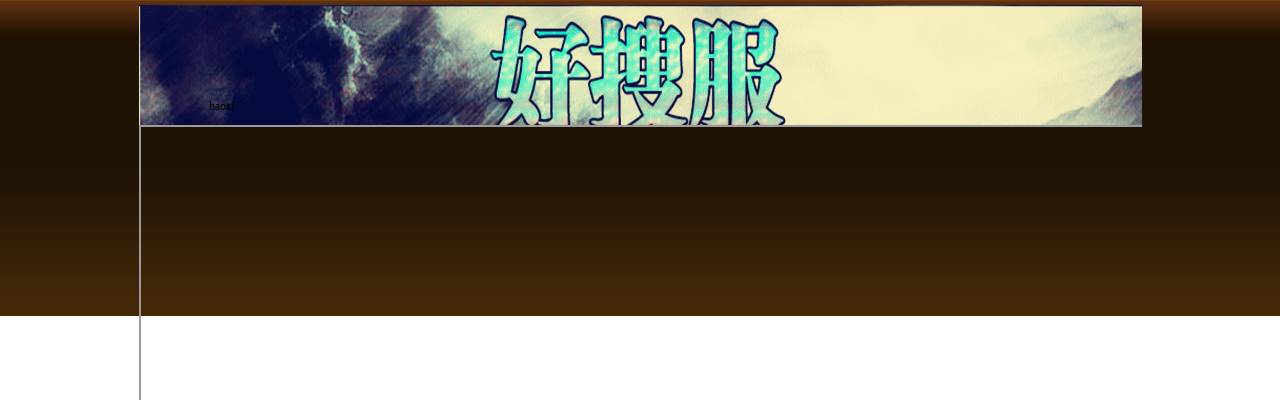

--- FILE ---
content_type: text/html
request_url: http://haosf.com.cn/haosofuwanjiaxinwen/146.html
body_size: 3452
content:
<!DOCTYPE html PUBLIC "-//W3C//DTD XHTML 1.0 Transitional//EN" "http://www.w3.org/TR/xhtml1/DTD/xhtml1-transitional.dtd">
<html xmlns="http://www.w3.org/1999/xhtml">
<head>
<meta http-equiv="Content-Type" content="text/html; charset=gb2312">
<title>合理使用回血术对玩家的帮助非常棒-Www.Haosf.Com.Cn</title>
<META NAME ="keywords" CONTENT="好搜服,haosf,www.haosf.com.cn">
<META NAME="description" CONTENT="Www.Haosf.Com.Cn提供私服传奇网站之传奇好私服传奇发布网站刚开一秒传奇找sf终极装备等传奇资讯好sf发布网传奇私服新开传奇网站传奇私服发布网haosf.com，每日更新找私服|好私服|传奇sf|传奇私服等各个版本热血传奇游戏私服的开服信息!">
<link href="/favicon.ico" type="text/css" rel="http://www.haosf.com.cn/favicon.ico" /><meta name="Generator" content="http://www.50cs.com" /><link href="/images/style.css" type="text/css" rel="stylesheet" /></head><body><div id="pagemain">
<body>
<div id="header">
 
 
<div class="top"><a  href='http://www.haosf.com.cn' onClick="this.style.behavior='url(#default#homepage)';this.setHomePage('http://www.haosf.com.cn');">haosf</a></div>
 
 


</div> 
<!--end cuibox-->
<div class="banner fl">
</a>
</div>
<script src="/js/seti.js"></script>
<!--end header-->
	<!--end nav-->



<TABLE width=1003 border=0 align=center cellPadding=1 cellSpacing=0 class=tableBorder1>
<tr><td>
<TABLE width=100% border=0 align=center cellPadding=0 cellSpacing=0 bgcolor="#FFFFFF">
  <tr>
    <td width="76%" valign="top"><table width="100%" border="0" cellspacing="0" cellpadding="5">
        <tr>
          <th>合理使用回血术对玩家的帮助非常棒</th>
        </tr>
        <tr>
          <td height="0" bgcolor="#CCCCCC" width="195"></td>
        </tr>
        <tr>
          <td height="37" align="center"><table width="100%" border="0" cellspacing="0" cellpadding="2">
              <tr>
                <td align="right" valign="top"><font color="000000">文章作者:admin</font></td>
                <td align="center" valign="top"><font color="000000">文章来源:Www.Haosf.Com.Cn</font></td>
                <td valign="top">更新时间：2019-6-10 8:50:14<font color="000000">&nbsp;</font></td>
              </tr>
          </table></td>
        </tr>
        <tr>
          <td height="1" bgcolor="#CCCCCC"></td>
        </tr>
        <tr>
          <td height="5"></td>
        </tr>
        <TR>
          <TD style="padding-left: 10px;"><div style="FONT-SIZE: 14px; line-height:150%;width:99%"><div style=""><span style="font-size: 13.3333px;">当每一个玩家在玩<u>haosf</u>当中挑战boss副本任务时，适当的使用回血术能够让自己的生命变得更强大，回血术的书等级越高，他的恢复速度就会越快，当我们玩家持续的恢复生命值的时候，我们在游戏里面某些怪物就会降低攻击值，其实不是特别的困难，要关注每一个对手所表现出来的技能状态，然后选择一些克制特定技能。这样我们升级的时候就不会受到怪物太多的干扰，要懂得对手所表现出来的技能状态。</span></div><div style=""><span style="font-size: 13.3333px;"><br></span></div><div style=""><span style="font-size: 13.3333px;">当对手的防护盔甲值越低，那么玩家就不用去使用回血术，我们完全可以选择高爆发的群攻技能去秒杀他们。这样完成的任务几率也会大大提升，同时回血术的等级越高的话，它的恢复效果就会更佳好。</span></div><div style=""><span style="font-size: 13.3333px;"><br></span></div><div style=""><span style="font-size: 13.3333px;">这样我们在单挑某些boss怪物的时候就会完全占据比较大的优势，这些方面很多玩家必须要有清楚的认识，另外单独刷任务其实回血做的效果并不是特别好，但我们如果和别人一起去组队刷任务的话，通过回血术不断的去恢复生命值的话，我们能够完成任务的几率也会得到大幅度增长，这些方面玩家需要有清楚的认识，才能够让自己在挑战不同boss副本任务过程当中有更好的发挥长处。</span></div><div style=""><span style="font-size: 13.3333px;"><br></span></div><div style=""><span style="font-size: 13.3333px;">持续的技能输出点通常在map当中的正中心，如果我们被队友所保护的话，使用的流星火雨瞬间的爆发伤害就会增强一倍。因为这个技能等级越高的话攻击就会更高，我们在map当中持续的伤害也会变得更佳强一些，<i><b>好私服</b></i>这个时候可以使用多种技能联合去使用效果更佳。</span></div></div></TD>
        </TR>
        <TR>
          <TD height="25" align="right" bgColor=#ffffec style="padding-right: 12px;"><table width="100%" border="0" cellpadding="0" cellspacing="0">
        <tr>
          <td width="68%" align="left">
            上一篇;在<UNK> Fantasy之中也能看到终极BOSS神兽</a><br />
            
            下一篇;如何在传奇游戏使用此技能</a>
            </td>
          <td width="32%" align="right"></td>
        </tr>
      </table></TD>
        </TR>
    </table></td>
    <TD width=1 vAlign=top class=tableBorder1></td>
    <td width="240" valign=""top"" align="left"><table width="100%" border="0" cellspacing="0" cellpadding="5">
        <tr>
          <th align=center>最新文章</th>
        </tr>
        <tr height="0">
          <td height="0" bgcolor="#CCCCCC" width="195"></td>
        </tr>
        <tr>
          <td valign="top"><TABLE cellSpacing=0 cellPadding=2 width="100%" border=0>
                <TR>

<TD height="20" valign="middle"><img src="/images/arrow_li.gif" width=10 height=10> <a href='/haosofuwanjiaxinwen/162.html' target='_blank' Title='文章标题：artifice石头都需要怎么操作&#13&#10发表时间：2019-6-26 8:47:03&#13&#10阅读次数：1次'><font color="#333333">artifice石头都需要怎么操...</font></a></TD>

                </TR>
              </TABLE><TABLE cellSpacing=0 cellPadding=2 width="100%" border=0>
                <TR>

<TD height="20" valign="middle"><img src="/images/arrow_li.gif" width=10 height=10> <a href='/haosfzhongshiwanjia/161.html' target='_blank' Title='文章标题：传奇私服游戏玩家达到一品元帅的officer职&#13&#10发表时间：2019-6-25 9:35:59&#13&#10阅读次数：1次'><font color="#333333">传奇私服游戏玩家达到一品元帅的o...</font></a></TD>

                </TR>
              </TABLE><TABLE cellSpacing=0 cellPadding=2 width="100%" border=0>
                <TR>

<TD height="20" valign="middle"><img src="/images/arrow_li.gif" width=10 height=10> <a href='/zuixinwenzhangzixun/160.html' target='_blank' Title='文章标题：挑战boss副本需要增强自己的伤害值&#13&#10发表时间：2019-6-24 8:29:24&#13&#10阅读次数：1次'><font color="#333333">挑战boss副本需要增强自己的伤...</font></a></TD>

                </TR>
              </TABLE><TABLE cellSpacing=0 cellPadding=2 width="100%" border=0>
                <TR>

<TD height="20" valign="middle"><img src="/images/arrow_li.gif" width=10 height=10> <a href='/zuixinwenzhangzixun/159.html' target='_blank' Title='文章标题：Order of Merit在传奇私服里的分类&#13&#10发表时间：2019-6-23 12:23:35&#13&#10阅读次数：1次'><font color="#333333">Order of Merit在传...</font></a></TD>

                </TR>
              </TABLE><TABLE cellSpacing=0 cellPadding=2 width="100%" border=0>
                <TR>

<TD height="20" valign="middle"><img src="/images/arrow_li.gif" width=10 height=10> <a href='/zuixinwenzhangzixun/158.html' target='_blank' Title='文章标题：传奇Xuan Bing Tie提纯比黑铁矿加复杂&#13&#10发表时间：2019-6-22 10:36:19&#13&#10阅读次数：1次'><font color="#333333">传奇Xuan Bing Tie提...</font></a></TD>

                </TR>
              </TABLE><TABLE cellSpacing=0 cellPadding=2 width="100%" border=0>
                <TR>

<TD height="20" valign="middle"><img src="/images/arrow_li.gif" width=10 height=10> <a href='/haosofuwanjiaxinwen/157.html' target='_blank' Title='文章标题：传奇游戏The server承载的人数&#13&#10发表时间：2019-6-21 20:52:44&#13&#10阅读次数：1次'><font color="#333333">传奇游戏The server承载...</font></a></TD>

                </TR>
              </TABLE><TABLE cellSpacing=0 cellPadding=2 width="100%" border=0>
                <TR>

<TD height="20" valign="middle"><img src="/images/arrow_li.gif" width=10 height=10> <a href='/haosofuwanjiaxinwen/156.html' target='_blank' Title='文章标题：传奇私服Devil altar中的boss副本任务&#13&#10发表时间：2019-6-20 8:46:20&#13&#10阅读次数：1次'><font color="#333333">传奇私服Devil altar中...</font></a></TD>

                </TR>
              </TABLE><TABLE cellSpacing=0 cellPadding=2 width="100%" border=0>
                <TR>

<TD height="20" valign="middle"><img src="/images/arrow_li.gif" width=10 height=10> <a href='/haosofuwanjiaxinwen/155.html' target='_blank' Title='文章标题：许多人在Legend of private clothes里面Mining都已经觉得很烦躁了&#13&#10发表时间：2019-6-19 17:06:58&#13&#10阅读次数：1次'><font color="#333333">许多人在Legend of pr...</font></a></TD>

                </TR>
              </TABLE><TABLE cellSpacing=0 cellPadding=2 width="100%" border=0>
                <TR>

<TD height="20" valign="middle"><img src="/images/arrow_li.gif" width=10 height=10> <a href='/haosofuwanjiaxinwen/154.html' target='_blank' Title='文章标题：Taoist priest经常用的连招技能&#13&#10发表时间：2019-6-18 8:48:17&#13&#10阅读次数：1次'><font color="#333333">Taoist priest经常用...</font></a></TD>

                </TR>
              </TABLE><TABLE cellSpacing=0 cellPadding=2 width="100%" border=0>
                <TR>

<TD height="20" valign="middle"><img src="/images/arrow_li.gif" width=10 height=10> <a href='/haosfzhongshiwanjia/153.html' target='_blank' Title='文章标题：玩家在Cattle Temple遇到的boss怪物&#13&#10发表时间：2019-6-17 8:47:32&#13&#10阅读次数：1次'><font color="#333333">玩家在Cattle Temple...</font></a></TD>

                </TR>
              </TABLE>
          </td>
        </tr>
      </table>
        <table width="100%" border="0" cellspacing="0" cellpadding="5">
          <tr>
            <th align=center>热门文章</th>
          </tr>
          <tr height="0">
            <td height="0" bgcolor="#CCCCCC" width="195"></td>
          </tr>
          <tr>
            <td valign="top"><TABLE cellSpacing=0 cellPadding=2 width="100%" border=0 align="center">
                <TR>

<TD height="20" valign="middle"><img src="/images/arrow_li.gif" width=10 height=10> <a href='/haosofuwanjiaxinwen/162.html' target='_blank' Title='文章标题：artifice石头都需要怎么操作&#13&#10发表时间：2019-6-26 8:47:03&#13&#10阅读次数：1次'><font color="#333333">artifice石头都需要怎么操...</font></a></TD>

                </TR>
              </TABLE><TABLE cellSpacing=0 cellPadding=2 width="100%" border=0 align="center">
                <TR>

<TD height="20" valign="middle"><img src="/images/arrow_li.gif" width=10 height=10> <a href='/haosfzhongshiwanjia/161.html' target='_blank' Title='文章标题：传奇私服游戏玩家达到一品元帅的officer职&#13&#10发表时间：2019-6-25 9:35:59&#13&#10阅读次数：1次'><font color="#333333">传奇私服游戏玩家达到一品元帅的o...</font></a></TD>

                </TR>
              </TABLE><TABLE cellSpacing=0 cellPadding=2 width="100%" border=0 align="center">
                <TR>

<TD height="20" valign="middle"><img src="/images/arrow_li.gif" width=10 height=10> <a href='/zuixinwenzhangzixun/160.html' target='_blank' Title='文章标题：挑战boss副本需要增强自己的伤害值&#13&#10发表时间：2019-6-24 8:29:24&#13&#10阅读次数：1次'><font color="#333333">挑战boss副本需要增强自己的伤...</font></a></TD>

                </TR>
              </TABLE><TABLE cellSpacing=0 cellPadding=2 width="100%" border=0 align="center">
                <TR>

<TD height="20" valign="middle"><img src="/images/arrow_li.gif" width=10 height=10> <a href='/zuixinwenzhangzixun/159.html' target='_blank' Title='文章标题：Order of Merit在传奇私服里的分类&#13&#10发表时间：2019-6-23 12:23:35&#13&#10阅读次数：1次'><font color="#333333">Order of Merit在传...</font></a></TD>

                </TR>
              </TABLE><TABLE cellSpacing=0 cellPadding=2 width="100%" border=0 align="center">
                <TR>

<TD height="20" valign="middle"><img src="/images/arrow_li.gif" width=10 height=10> <a href='/zuixinwenzhangzixun/158.html' target='_blank' Title='文章标题：传奇Xuan Bing Tie提纯比黑铁矿加复杂&#13&#10发表时间：2019-6-22 10:36:19&#13&#10阅读次数：1次'><font color="#333333">传奇Xuan Bing Tie提...</font></a></TD>

                </TR>
              </TABLE><TABLE cellSpacing=0 cellPadding=2 width="100%" border=0 align="center">
                <TR>

<TD height="20" valign="middle"><img src="/images/arrow_li.gif" width=10 height=10> <a href='/haosofuwanjiaxinwen/157.html' target='_blank' Title='文章标题：传奇游戏The server承载的人数&#13&#10发表时间：2019-6-21 20:52:44&#13&#10阅读次数：1次'><font color="#333333">传奇游戏The server承载...</font></a></TD>

                </TR>
              </TABLE><TABLE cellSpacing=0 cellPadding=2 width="100%" border=0 align="center">
                <TR>

<TD height="20" valign="middle"><img src="/images/arrow_li.gif" width=10 height=10> <a href='/haosofuwanjiaxinwen/156.html' target='_blank' Title='文章标题：传奇私服Devil altar中的boss副本任务&#13&#10发表时间：2019-6-20 8:46:20&#13&#10阅读次数：1次'><font color="#333333">传奇私服Devil altar中...</font></a></TD>

                </TR>
              </TABLE><TABLE cellSpacing=0 cellPadding=2 width="100%" border=0 align="center">
                <TR>

<TD height="20" valign="middle"><img src="/images/arrow_li.gif" width=10 height=10> <a href='/haosofuwanjiaxinwen/155.html' target='_blank' Title='文章标题：许多人在Legend of private clothes里面Mining都已经觉得很烦躁了&#13&#10发表时间：2019-6-19 17:06:58&#13&#10阅读次数：1次'><font color="#333333">许多人在Legend of pr...</font></a></TD>

                </TR>
              </TABLE><TABLE cellSpacing=0 cellPadding=2 width="100%" border=0 align="center">
                <TR>

<TD height="20" valign="middle"><img src="/images/arrow_li.gif" width=10 height=10> <a href='/haosofuwanjiaxinwen/154.html' target='_blank' Title='文章标题：Taoist priest经常用的连招技能&#13&#10发表时间：2019-6-18 8:48:17&#13&#10阅读次数：1次'><font color="#333333">Taoist priest经常用...</font></a></TD>

                </TR>
              </TABLE><TABLE cellSpacing=0 cellPadding=2 width="100%" border=0 align="center">
                <TR>

<TD height="20" valign="middle"><img src="/images/arrow_li.gif" width=10 height=10> <a href='/haosfzhongshiwanjia/153.html' target='_blank' Title='文章标题：玩家在Cattle Temple遇到的boss怪物&#13&#10发表时间：2019-6-17 8:47:32&#13&#10阅读次数：1次'><font color="#333333">玩家在Cattle Temple...</font></a></TD>

                </TR>
              </TABLE>
            </td>
          </tr>
      </table></td>
  </tr>
</TABLE>
</td></tr></TABLE>

</div>
<!--end content-->
<div id="footer">
<div class="tith">
</div>
 

<div class="copay">
<p>拒绝盗版游戏&nbsp;&nbsp;注意自我保护&nbsp;&nbsp;谨防受骗上当&nbsp;&nbsp;适度游戏益脑&nbsp;&nbsp;沉迷游戏伤身&nbsp;&nbsp;合理安排时间&nbsp;&nbsp;享受健康生活 <br>
(注:本站所有游戏均来自网络版权归游戏业主所有,如果无意之中侵犯了您的版权 <br>请来信告知，本站将在3个工作日内删除,本站不负任何法律责任。haosf#hotmail.com(#换成@)<br>
 *注释：本站发布所有游戏信息，均来自互联网，与本站无关。<u>闽ICP备09042888号-16 <script charset="UTF-8" id="LA_COLLECT" src="//sdk.51.la/js-sdk-pro.min.js"></script>
<script>LA.init({id:"3G1efRyVIM8oI1DV",ck:"3G1efRyVIM8oI1DV"})</script></u></p>
</div>

</tr>
</table>
</BODY></HTML>
	

--- FILE ---
content_type: text/css
request_url: http://haosf.com.cn/images/style.css
body_size: 6803
content:
@charset "gb2312";html{color:#000;background:#fff}body,h1,h2,h3,h4,h5,h6,hr,p,blockquote,dl,dt,dd,ul,ol,li,pre,form,fieldset,legend,button,input,textarea,th,td{margin:0;padding:0}body,button,input,select,textarea{font:12px/1.5 tahoma,arial,瀹嬩綋}h1,h2,h3,h4,h5,h6{font-size:100%}address,cite,dfn,em,var{font-style:normal}code,kbd,pre,samp{font-family:courier\ new,courier,monospace}small{font-size:12px}ul,ol,li{list-style:none}a{text-decoration:none}a:hover{text-decoration:underline}sup{vertical-align:text-top}sub{vertical-align:text-bottom}legend{color:#000}fieldset,img{border:0}button,input,select,textarea{font-size:100%}table{border-collapse:collapse;border-spacing:0}a{text-decoration:none;color:#000}a:hover,a:focus{text-decoration:none;color:red}strong{font-weight:bold}input[type="submit"]{cursor:pointer}button{cursor:pointer}input,label,img,th{vertical-align:middle}.hr{font-size:1px;line-height:1px;clear:both;height:10px}.clear{clear:both;font-size:0px;height:0px;line-height:0px}.m{margin:0 auto}.b{font-weight:bold}span.none-b{font-weight:normal}.pos-rel{position:relative}.w960{width:960px}.border_none{border:none}.display_none{display:none}.fl{float:left}.fr{float:right}.mt{margin-top:10px}.mb{margin-bottom:10px}.ml{margin-left:10px}.mr{margin-right:10px}.mb20{margin-bottom:20px}.mb26{margin-bottom:26px}.mb15{margin-bottom:15px}.mb5{margin-bottom:5px}.mb4{margin-bottom:4px}.mr8{margin-right:8px}.mr4{margin-right:4px}.pa5{padding:5px}.pa10{padding:10px}.pa8{padding:8px}.gray{color:#333}.gray_6{color:#666}.blue{color:#03f}.red{color:#bf0000}.green{color:#090}.orange{color:#f95e1c}a.uline{text-decoration:underline}.clearfix:after{content:".";height:0;visibility:hidden;display:block;clear:both}.clearfix{display:inline-block}.clearfix{display:block}.fh18{line-height:18px}.fh21{line-height:21px}.fh30{line-height:30px}.fs12{font-size:12px}.fs14{font-size:14px}.vt{vertical-align:top}.vm{vertical-align:middle}.tc{text-align:center}.tr{text-align:right}.wp{word-wrap:break-word;word-break:normal}.mh600{min-height:600px;height:auto!important;height:600px;overflow:visible}.img_h{display:block;overflow:hidden;text-align:center}.img_box{display:block}.bk_et{display:table-cell;display:inline-block;*display:inline;zoom:1;vertical-align:top}html{background:url(2.jpg) repeat-x}#header{width:1004px;margin:0 auto;background:url(1.jpg) no-repeat;height:120px;position:relative;font-family:"宋体"}#header .top{position:absolute;color:#000;bottom:10px;left:70px;text-align:center}#header .top a{color:#000;margin-right:20px}#header .top a:hover{color:red}#header .top span{margin:0 5px}#header .cuibox{width:480px;overflow:hidden;margin-right:15px}#header .cuibox ul{width:550px}#header .cuibox .title{height:26px;line-height:26px;text-align:center;color:#fff;font-weight:bold;margin-bottom:4px}#header .cuibox li{float:left;width:161px;height:18px;line-height:18px;text-align:center;overflow:hidden;border-right:1px solid #000;margin-bottom:6px}#header .cuibox li.changx{width:322px}#header .banner{width:210px;height:100px}#header .box{position:absolute;top:10px;right:0;width:716px}#content{width:1004px;margin:0 auto;background:#fff}.nav{height:40px;background:url(4.png) no-repeat;padding:0 10px;color:#fff}.nav li{height:30px;float:left;margin:0 5px;padding-top:3px}.nav li a{color:#fff;font-weight:bold;margin-right:10px}.nav li a:hover{color:#ff0}.nav li .sr{border:1px solid #b85800;background:#fbcd89;height:20px;line-height:20px;padding:2px}.nav li .sub{background:url(5.png) no-repeat;width:63px;height:22px;border:none;text-indent:-9999px}.nav li.i1{margin-right:20px}.nav li.i2{line-height:30px}.ad-img{}.ad-img li{float:left;height:35px;width:200px;border-right:1px solid #ccc}.ad-img li.last{border:none}.ad-img li a{display:block;height:35px;overflow:hidden;line-height:35px;width:200px;overflow:hidden}.ad-wz{border:1px solid #b85a00}.ad-wz li{float:left;border-right:1px solid #ccc;border-bottom:1px solid #ccc;width:142px;overflow:hidden;margin-bottom:-1px;text-align:center}.ad-wz li.last{border:none;border-bottom:1px solid #ccc;width:144px}.ad-wz li a{display:block;padding:3px 0}.ad-wz li a.red{background:red;color:#fff}.ad-wz li a.yellow{background:#ff0}.ad-wz li a.green{background:#7fff00;color:#000}.ad-wz li a.brown{background:#a52a2a;color:#fff}.ad-wz li a.blue{background:#00f;color:#fff}.ad-wz li a.orange{background:#f60;color:#fff}.divtable{border-top:1px solid #b85a00;border-left:1px solid #b85a00}.ul-th{background:url(3.png) repeat-x;height:29px;line-height:29px;text-align:center}.ul-th li{float:left;border-right:1px solid #b85a00;border-bottom:1px solid #b85a00;color:#fff;height:28px;line-height:28px;font-size:12px;font-weight:bold}.divtable .name{width:118px}.divtable .ip{width:118px}.divtable .data{width:195px}.divtable .sort{width:98px}.divtable .introduce{width:302px}.divtable .qq{width:94px}.divtable .detail{width:71px}.dl-td{height:26px}.dl-td dt,.dl-td dd{float:left;border-right:1px solid #b85a00;border-bottom:1px solid #b85a00;color:#000;height:25px;line-height:25px;text-indent:8px}.dl-td.yellow{background:#ff0}.dl-td.yellow2{background:#fff8dc}.morn{height:30px;text-align:center;color:#fff;line-height:30px;background:url(6.jpg) no-repeat center 0;font-family:"宋体";border:1px solid #b85a00;border-top:none;border-bottom:none;font-size:14px;font-weight:bold}.game-article-box{border:1px solid #b85a00;margin-top:5px}.article-list{width:249px;border-right:1px solid #b85a00}.article-list .title{padding:4px}.article-list .tith{background:url(xtith1.png.pagespeed.ic.Ha22sZ8NBD.jpg) repeat-x;height:32px;color:#fff;text-align:left;padding-left:10px;line-height:32px;font-size:14px}.article-list ul{padding:8px 8px}.article-list li{height:24px;line-height:24px;font-family:"宋体"}.article-list.last{width:252px;border-right:none}.gray-box{border:1px solid #b85a00}.gray-box .tith{border-bottom:1px solid #ccc;background:url(title_bj.gif) repeat-x;height:29px;line-height:29px;color:#fff;text-align:center}.gray-box .detail{padding:8px;line-height:26px}.record{border:1px solid #b85a00;border-bottom:none}.record .tith{6.jpg) repeat-x;line-height:32px;text-align:center;color:#fff;font-weight:bold;font-size:14px}.record .calendar li{width:998px;border-right:1px solid #fff;border-bottom:1px solid #fff;line-height:20px;float:left;background:#fff;color:#a84200;font-family:"宋体";font-size:14px}.record .calendar li.kong{background:#fff;width:56px}.record .calendar li.last{width:156px}.record .calendar a{color:#a84200}#footer{width:1002px;margin:0 auto;text-align:left;background:url(7.jpg) no-repeat 0 bottom;height:111px;color:#000;line-height:19px;border:1px solid #b85a00}#footer .copay{padding-left:165px;padding-top:15px;text-align:center;line-height:17px}#footer a{color:#fff;margin:0 3px}#footer a:hover{color:#ff0}#footer .tith{background:url(6.jpg) repeat-x;height:29px;line-height:29px;color:#facd89;text-align:center;font-size:14px;font-weight:bold}#footer .tith strong{padding:0 5px}#footer .tith a{color:#facd89}.nav_link{height:30px;line-height:30px}.wzdetail{border:1px solid #d3dbe6;border-top:2px solid #003795;padding:30px 15px 10px 15px;width:662px;float:left;margin-right:10px}.wzdetail .title{-x-system-font:none;color:#000;font-family:"宋体",arial;font-size:26px;font-size-adjust:none;font-stretch:normal;font-style:normal;font-variant:normal;line-height:30px;margin-bottom:6px;font-weight:800;text-align:center}.wzdetail .news_body{line-height:26px;font-size:14px}.wzdetail .news_body p{margin-bottom:25px;text-indent:2em}.wzdetail .news_ly{color:#333;border-bottom:1px solid #e5e5e5;padding:10px 15px;margin-bottom:15px;text-align:center}.page_sy2{color:#333;text-align:center;margin-top:15px}.page_sy2 a{display:inline-block;padding:0 7px;height:19px;border:1px solid #b85a00;text-align:center;line-height:19px;background:#fff;color:#3e64b9;font-family:"宋体";margin:0 2px}.page_sy2 a.active,.page_sy2 a:hover{border:1px solid #284e99;background:#316aad;color:#fff;text-decoration:none}.othernews h2{font-size:14px;font-weight:bold;padding-left:9px;padding-top:10px;border-top:1px dashed #ccc;margin-top:10px}.othernews li{padding:5px 0}.othernews li a{font-size:14px;color:#14px;color:#0b3b8c}.othernews li a:hover{color:red}.othernews li span{font-size:12px;color:#999;margin-left:10px}.detail-right{width:300px;float:left}.ad2{width:300px}.col_garyline{border:1px solid #d7d7d7}.col_garyline .title_bar{height:28px;line-height:28px;padding-left:10px;color:#333;font-size:14px;background:url(xtitle.gif.pagespeed.ic.FXs8uv0N3l.png)}.col_garyline .title_bar .more{position:absolute;top:4px;right:5px;font-size:12px;line-height:16px}.news_list li{line-height:19px;margin-bottom:2px;padding:4px 0}.news_list li a{font-size:14px;color:#14px;color:#0b3b8c}.news_list li a:hover{color:red}.review_list li{border-bottom:1px dashed #eee;padding-bottom:10px;margin-bottom:10px}.review_list .msg_box{}.review_list span.gray{color:#999}.review_list .m_title{line-height:18px;padding-bottom:8px}.review_list .reply_box{border:1px solid #d7d7d7;background:#f5f5f5;padding:10px;margin-bottom:5px}.review_list .reply_box .r_msg{margin-bottom:5px}.publish_zx{}.msg_title{font-size:14px;color:#333;font-weight:bold;margin-bottom:10px}.msg_title.line{border-top:1px dashed #ddd;padding-top:10px;margin-top:10px}.publish_zx .in_text_area{width:600px;height:120px;border:1px solid #d4d0c8;padding:2px;color:#999}.publish_zx .in_yz{border:1px solid #acacac;height:18px;line-height:18px;padding:1 2px;width:100px}.publish_zx .btn_tj{border:none;width:82px;height:23px;color:#fff;background:url(but.gif) no-repeat}.mleft{width:700px;margin-right:10px;float:left}.mright{width:294px;float:left}.classify{text-align:left}.classify .bt{font-weight:bold;color:#3e3e3e;margin-bottom:5px;border-bottom:1px dashed #eee;height:26px;line-height:26px;color:red}.classify .list{line-height:21px}.classify .list a{display:table-cell;display:inline-block;*display:inline;zoom:1;vertical-align:top;padding-right:15px;color:#3e3e3e;text-decoration:underline}.kf{text-align:left}.kf .bt{font-weight:bold;color:#3e3e3e;margin-bottom:5px;border-bottom:1px dashed #eee;height:26px;line-height:26px;color:red}.kf .list{line-height:21px}.worklist li{float:left;width:227px;text-align:center;margin-bottom:15px}.worklist li .img_box{width:200px;height:200px;padding:4px;border:1px solid #b85a00;margin:0 auto}.worklist li a.name{font-size:14px;font-weight:bold}.worklist li a.red{font-size:14px}.page_sy1{height:24px;text-align:center;margin:35px 0 30px 0}.page_sy1 a,.page_sy1 span{border:1px solid #e3e3e3;color:#333;text-align:center;line-height:24px;display:table-cell;display:inline-block;*display:inline;zoom:1;vertical-align:top;width:26px;height:26px}.page_sy1 a.pu,.page_sy1 a.dw,.page_sy1 span{width:70px}.page_sy1 a:hover,.page_sy1 a.active{color:#fff;background:#09f;border:1px solid #00f;text-decoration:none}










#gamelist{width:1003px; margin:0 auto; padding:0px; text-align:center; background-color:#FFF; }
#sertitle{width:1003px; height:29px; margin:0 auto; overflow:hidden; background:url(bar.jpg) repeat-x; border-left:1px solid #b85a00; border-top:1px solid #b85a00; border-bottom:1px solid #b85a00; background-color:#FFF;}
#sertitle dt{text-align:center;color:#FFF;height:29px;font:bold 12px/29px "宋体";border-right:1px solid #b85a00;float:left;overflow:hidden;}
#sertitle dd{text-align:center;color:#FFF;height:29px;font:bold 12px/29px "宋体";border-right:1px solid #b85a00;float:left;overflow:hidden;}
.nowopen{width:1003px;border-left:1px solid #b85a00; margin:0 auto;overflow:hidden;color:#000;}
.nowopen a {color:#000;}
.nowopen dd{text-indent:0.5em;float:left;height:24px;font:normal 12px/24px "宋体";border-bottom:1px solid #b85a00;border-right:1px solid #b85a00;overflow:hidden;}
.nowopen dt{float:left;height:24px;font:normal 12px/24px "宋体";border-bottom:1px solid #b85a00;border-right:1px solid #b85a00;overflow:hidden;}
.mc{width:125px;text-indent:0.5em;}
.ip{width:120px;text-indent:0.5em;}
.sj{width:160px;text-align:center;color:#FF0000;text-indent:0.5em;}
.xl{width:103px;text-align:center;}
.js{width:315px;text-indent:0.5em;}
.qq{width:96px;text-align:center;}
.xx{width:77px;text-align:center;}
.jz1{width:135px;}
.jz2{width:80px;}
.jz3{width:354px;}
.jz4{width:105px;}
.jz5{width:100px;}
.jz6{width:80px;}
.jz7{width:80px;}
.jz8{width:60px;text-align:center;}
#tomsertitle{ width:1002px;margin:0 auto;color:#FFF;height:29px;font:bold 12px/29px "宋体";border-left:1px solid #b85a00;border-right:1px solid #b85a00; border-bottom:1px solid #b85a00; text-align:center; background:url(bar.jpg) repeat-x;}
.tomserlist{width:1003px;border-left:1px solid #b85a00; margin:0 auto;overflow:hidden;color:#000;}
.tomserlist a {color:#000;}
.tomserlist dd{float:left;text-indent:0.5em;border-bottom:1px solid #b85a00;border-right:1px solid #b85a00;height:24px;font:normal 12px/24px "宋体";overflow:hidden;}
.tomserlist dt{float:left;border-bottom:1px solid #b85a00;border-right:1px solid #b85a00;height:24px;font:normal 12px/24px "宋体";overflow:hidden;}
.bbox{font-size: 12px;font-weight:bold;color:#fff;border-style:solid;border-width: 1px 1px 1px 1px;border-color: #D1320A;background: url(dh_bg.jpg);padding: 3px 0px 3px;overflow:hidden;margin-top:3px;text-align:center;}
.bbox a:link, .box a:visited,.box a:active{color:#0066CC;}
.bbox a:hover{background:#FAFAFA;border:1px solid #CCC;color:#000;}
.bbox a.this,.box a:visited.this {background:#FFC;color:#900;font-size:14px;font-weight:bold;}
.boi a{float:left;margin-left:10px;margin-bottom:10px;vertical-align:middle; width:100px;height:27px;line-height:27px;font-size:14px;border:1px solid #DDD;text-decoration:none;text-align:center;background:#FFF;}
#foot { margin:0 auto; 
	PADDING-RIGHT: 0px; BORDER-TOP: #D1320A 3px solid; PADDING-LEFT: 0px; FONT-SIZE: 12px; PADDING-BOTTOM: 0px; WIDTH: 960px; LINE-HEIGHT: 25px; PADDING-TOP: 5px; TEXT-ALIGN: center; margin-top:3px;
}
#foot A {
	COLOR: #000; TEXT-DECORATION: none
}

#foot A:hover {
	COLOR: #434343; TEXT-DECORATION: none
}
td
{
	font-size:12px;
}
.link{
     border:#8dcff3 1px solid;
}
.input_txt {
	font-size: 12px;
	line-height: 20px;
	color: #000000;
	text-decoration: none;
	margin-top: 3px;
}
.STYLE1 {
	font-family: "宋体";
	font-size: 18px;
	font-weight: bold;
	color: #999999;
}

.STYLE3
{
   color:#ff0000;
}
a {
	font-size: 12px;
	color: #000000;
	text-decoration: none;
}
a:hover {
	font-size: 12px;
	color: #D1320A;
	text-decoration: none;
}
.Input
{
	border-top-width: 1px;
	padding-right: 1px;
	padding-left: 1px;
	border-left-width: 1px;
	font-size: 9pt;
	border-left-color: #0568b2;
	border-bottom-width: 1px;
	border-bottom-color: #0568b2;
	padding-bottom: 1px;
	color: #000000;
	border-top-color: #0568b2;
	padding-top: 1px;
	border-right-width: 1px;
	border-right-color: #0568b2;
	background-color: #FFFFFF;	
	height: 16px;
}
A.Nav {
	font-size: 12px;
	color: #FFFFCC;
}
A.Nav:link {
	text-decoration: none;
}
A.Nav:visited {
	text-decoration: none;
	color: #FFFFCC;
}
A.Nav:hover {
	text-decoration: underline;
	color: #FFFFFF;
}
A.Nav:active {
	text-decoration: none;
	color: #FFFFFF;
}
A.NavT:link {
	FONT-WEIGHT: bold; FONT-SIZE: 12px; COLOR: #ffffff; FONT-FAMILY: "宋体"; TEXT-DECORATION: none
}
A.NavT:visited {
	FONT-WEIGHT: bold; FONT-SIZE: 12px; COLOR: #ffffff; FONT-FAMILY: "宋体"; TEXT-DECORATION: none
}
A.NavT:active {
	FONT-WEIGHT: bold; FONT-SIZE: 12px; COLOR: #ffffff; FONT-FAMILY: "宋体"; TEXT-DECORATION: none
}
A.NavT:hover {
	FONT-WEIGHT: bold; FONT-SIZE: 12px; COLOR: #ffff00; BORDER-BOTTOM: 1px dotted; FONT-FAMILY: "宋体"; POSITION: relative
}
UL.nl {
        PADDING-RIGHT: 0px; LIST-STYLE: none none outside; PADDING-LEFT: 0px; PADDING-BOTTOM: 0px; MARGIN: 0px; PADDING-TOP: 0px
}
.font_Glow_nav_1 {
	FONT-WEIGHT: bold; FILTER: Glow(Color=#0568b2, Strength=2, FONT-SIZE: 12pt;); COLOR: #ffffff
}
.TopName {
	FILTER: dropshadow(color=#74B6E8, offx=1, offy=1, positive=1); HEIGHT: 1px
}
.TopTab {
	FILTER: Glow(Color=#9D080D, Strength=2);
}
.ser_font {
	FILTER: dropshadow(color=#000000, offx=1, offy=1, positive=1); HEIGHT: 1px
}
.TopType {
	border-bottom: 1px dashed #d1d1d1;
}
.prspan {
 width: 65px;
 height: 7px;
 _height: 11px;
 padding: 2px;
 float: left;
 background: url(hitsbar.gif) no-repeat left;
}

.tableBorder1 {
	BORDER-RIGHT: #9ED8FE 0px solid;
	BORDER-TOP: #9ED8FE 0px solid;
	FONT-WEIGHT: normal; FONT-SIZE: 12px;
	BORDER-LEFT: #9ED8FE 0px solid;
	LINE-HEIGHT: normal;
	BORDER-BOTTOM: #9ED8FE 0px solid;
	FONT-STYLE: normal;
	BACKGROUND-COLOR: #D1320A;
	FONT-VARIANT: normal
}
th {
	background: url(bar.jpg);
	font-size: 12px;
	font-weight:bold;
	color:#ffffff;
	height: 30px;
}
tr.TableRow {
	BACKGROUND-COLOR: #D1320A;
	font-size: 12px;
	font-weight:bold;
	color:#ffffff;
	height: 20px;
}
td.TableRow {
	background-color:#009100;
}
.announce {
	padding-LEFT: 305px;
	padding-top: 5px;
}
td.TableTitle1 { background-color: #335EA8; Color: #FFFFFF; }
td.TableTitle2 { background-color: #E4E8EF; }
td.TableBody1 { background-color: #FFFFFF; line-height: normal; }
td.TableBody2 { background-color: #E4E8EF; line-height: normal; }
.tableBorder3 { border: 1px #547FD1 solid; background-color: #D6E0EF; }
.normalTextSmall { font-size : 11px; color : #FF0000; font-family: Verdana, Arial, Helvetica, sans-serif; }
.PageInput { border: solid 1px #D6E0EF; BACKGROUND-COLOR: #FAFAFA; height : 18px; FONT-FAMILY: Arial; FONT-SIZE:11.5px; }
.M_Menu {
	COLOR: #14395F
}
.M_Menu A {
	FONT-SIZE: 12px; COLOR: #FFffff; 
	FONT-FAMILY: 宋体,Arial, Helvetica, sans-serif;
}
.M_Menu A:visited {
	COLOR: #ffffff; 
	TEXT-DECORATION: none;
}
.M_Menu A:active {
	COLOR: #ffffff; 
	TEXT-DECORATION: none;
}
.M_Menu A:hover {
	COLOR: #ffff00; 
	BORDER-BOTTOM: 1px dotted; 
	POSITION: relative; 
	TEXT-DECORATION: none;
}
.text_foot {
	COLOR: #ffffff; LINE-HEIGHT: 16px; FONT-FAMILY: "宋体"
}
.text_foot a{
	COLOR: #ffffff; 
}
.xiamian {
	border-bottom-width: 1px;
	border-bottom-style: dotted;
	border-bottom-color: #cccccc;
}
.STYLE3 {color: #FF0000}
.STYLE4 {color: #0000FF}
.STYLE6 {color: #009900}
.STYLE8 {color: #6600FF}
.STYLE9 {color: #FF9900}
.STYLE10 {color: #FF0000}




#pagemain { margin:5px auto; width:1003px; overflow:hidden;}

.top-img {background:#EEE; width:960px; margin:5px auto;}
.top-img img{ border:1px solid #ccc; padding:5px; width:112px; height:126px;}
.top-img a img{background:#FFF;}
.top-img a:hover img{background:#EEE;}
.top-img ul{width:945px; border:1px solid #CCC; margin:5px auto; background:#FFF;}
.top-img ul li{margin:5px 5px 2px 5px; float: left;}

.m-wrap { margin:0 auto; text-align:center; }
.m-wrap dl { border:1px solid #b85a00; background-color:#FFF; }
.m-wrap dl dt { padding-left:10px; height:29px; line-height:29px; font-weight:bold; color:#FFFFFF; background:url(bar.jpg) repeat-x; border-bottom:1px solid #CCC; position:relative; }
.m-wrap dl dt a { color:#FFFFFF; }
/*.m-wrap .pf { position:absolute; right:-16px; top:0; }*/
.br { height:5px; width:100%; clear:both; overflow:hidden; }

.m1-M,.m1-L,.m1-R{ text-align:left; padding:5px; background-color:#EEE; }
.m1-M { float:left; width:980px; }
.m1-L { float:left; width:253px; }
.m1-R { float:right; width:712px; }

.list1 { width:251px; height:259px; background-color:#FFF; overflow:hidden;
	border:1px solid #CCC;}
.list1 dd { margin:5px; padding:0 5px; overflow:hidden; background:url(title-bg-2.gif); }
.list1 dd li { line-height:28px; padding-left:15px; background:url(arrow.gif) left center no-repeat; }
.list1 dd li span { float:right; }
.list2 dd { margin:4px; padding:0 10px; background:url(title-bg-2.gif); }
.list2 dd li { line-height:28px; }
.list2 dd li span { float:right; }

.m2 { text-align:left; width:1003px; padding:0px; }
.dlimg dd { width:1001px; overflow:hidden; }
.dlimg dd a { display:block; float:left; padding: 6px 6px 6px 6px; }
.dlimg dd img { width:150px; height:150px; border:1px solid #ccc; padding: 1px; }

.dlspace dd { width:201px; overflow:hidden; }
.dlspace dd a { display:block; float:left; padding: 3px; }
.dlspace dd img { width:190px; height:155px; border:2px solid #ccc; }

.m3,.m5 { text-align:left; width:1003px; padding:0px; overflow:hidden; }
.dllist { float:left; width:327px; margin:0 5px 0 0; display:inline; }
.dllistr { float:left; width:333px; margin:0px; display:inline; }
.dllist dd, .dllistr dd { margin:5px; padding:0 10px; background:url(title-bg-2.gif); }
.dllist dd li, .dllistr dd li { line-height:28px; padding-left:15px; background:url(arrow.gif) left center no-repeat; }
.dllist dd li span, .dllistr dd li span { float:right; }
.dllist dt span.more, .dllistr dt span.more{
	float:right;
	position:relative;
	padding-right:8px;
	color:#FF7F00;
}
.dllist dt span.more a, .dllistr dt span.more a{
	color:#FF9F00;
	text-decoration:none;
}
.dllist dt span.more a:hover, .dllistr dt span.more a:hover{
	color:#FF7F00;
}
.dllist dt span.label, .dllistr dt span.label{
	height:24px;
	float:right;
	overflow:hidden;
	padding-right:1px;
	padding-top:2px;
}


.m4-L,.m4-R { text-align:left; padding:5px; }
.m4-L { float:left; width:624px; }
.m4-R { float:right; width:308px; }

.dlfzl { float:left; width:310px; }
.dlfzl dd { margin:5px; padding:8px 0 10px; float:left; display:inline; }
.dlfzl dd img { border:2px solid #ccc; }
.dlfzl dd li { line-height:230%; }

.fzlimg { clear:both; width:615px; margin-top:5px; padding-left:7px; border:1px solid #CCC; background-color:#FFF; overflow:hidden; }
.fzlimg a { display:block; float:left; padding:14px 6px; }
.fzlimg img { border:2px solid #ccc;  }

.dlmusic dd { margin:5px; padding:0 10px; background:url(title-bg-2.gif); }
.dlmusic dd li { line-height:28px; padding-left:15px; background:url(arrow.gif) left center no-repeat; }
.dlmusic dd li span { float:right; }

.m6 { text-align:left; width:1003px; padding:0px; background-color:#EEE; }
.m6 dd { width:99%; padding:0 0 0 5px; line-height:180%; overflow:hidden; }

.flink { text-align:left; padding:0px; background-color:#EEE; }
.flink dd { width:100%; padding:10px 0; overflow:hidden; }
.flink dd li { float:left; margin:0 10px; line-height:180%; }



/*内页样式*/
#search { margin:5px auto; width:990px; padding:5px; background:#EEE; }
.wrap { border:1px solid #CCC; background-color:#FFF; clear:both; overflow:hidden; }
.s-L { float:left; padding:10px; }
.s-L span { float:left; font-size:14px; padding-top:4px; *padding-top:7px; }
.s-L form { float:left; }
.s-L .sinpt { width:300px; padding:3px; border:1px solid #ccc; border-right:0; }
.s-L .sbtn { padding:2px; *padding:3px 0 0 0; border:1px solid #ccc; background:#FFF; }
.s-R { float:right; margin:16px 10px 0 0; }

.b960x80 {
	width:950px;
	margin:0 auto;
	background:#EEE;
	height:60px;
	padding-left:10px;
	overflow:hidden;}
.b960x80 ul {
	background:#FFF;
	width:468px;
	float:left;}

.s960x80 {margin:0 auto;width:960px; background:#EEE;}
.s960x80 ul {height:160px;overflow:hidden;width:480px; float:left;}

.list-L, .list-R, .list-mi, .list-tx{ padding:0px; background:#FFF; }
.list-L, .list-tx{ float:left; width:746px; }
.list-mi { float:left; width:1003px; }
.list-R { float:right; width:252px; }

.list-L dl, .list-R dl, .list-mi dl, .list-tx dl { border:1px solid #b85a00; background-color:#FFF; }
.list-L dl dt, .list-R dl dt, .list-mi dl dt, .list-tx dl dt { padding-left:10px; height:29px; line-height:29px; color:#FFF; border-bottom:1px solid #CCC; background:url(bar.jpg) repeat-x; position:relative; }
.list-L dl dt a, .list-R dl dt a, .list-mi dl dt a, .list-tx dl dt a { color:#FFF; }
.list-R dd { margin:5px; padding:0 10px; background:url(title-bg-2.gif); }
.list-L dd { margin:5px; padding:0 10px; }

.list-mi dd {margin:5px; padding:0 10px;}
.list-mi dd ul{margin-left:10px; padding:0 10px;}
.list-mi dd li { line-height:28px;}

.list-tx dd {margin:5px; padding:0 10px;}
.list-tx dd ul{margin-left:10px; padding:0 10px;}
.list-tx dd li { line-height:28px;}

.list-L dd li, .list-R dd li { line-height:28px; padding-left:15px; background:url(arrow.gif) left center no-repeat; }
.list-L dd li span { float:right; }
.list-t { background:#FFF; border:1px solid #CCC; padding:4px 5px 4px 10px; _padding:4px 5px 10px 10px; overflow:hidden; }
.list-t .bt { font-size:14px; text-align:center; padding:2px 0; background:url(tools-tit.gif) 45px 0 no-repeat; overflow:hidden;}
.list-t .bt span { padding-left:20px; }
.list-t a { float:left; display:block; width:110px !important; width:113px; padding-left:5px; line-height:180%; overflow:hidden; }

p.pages { width:685px; height:22px; margin:8px; padding:4px 6px; background:#f1f1f1; border:1px solid #CCC; overflow:hidden; }
p.pages a, p.pages span, p.cpages a, p.cpages span { display:block; float:left; height:20px; line-height:20px; text-decoration:none; margin-right:4px; padding:0 6px; background:#fff; border:1px solid #adb1bd; }
p.pages a, p.cpages a { color:#526777; }
p.pages a:hover, p.cpages a:hover { color:#1e7500; background:#eeffe8; border:1px solid #4aad27; text-decoration:none; }
p.pages span, p.cpages span { color:#fff; background:#48525d; border:1px solid #373e45; }
p.cpages { height:100%; margin:11px auto; overflow:auto; clear:both; }

.m-top { margin:0 auto 5px; width:948px; padding:5px; background:#EEE; }
.m-top ul {float:left; height:20px; background:#FFF;}
.mt { color:#F00; height:30px; }
.add-bd,.add-qq { margin:0 5px; padding:2px 0 2px 20px; }
.add-bd { background:url(icons-mtop-1.gif) no-repeat; }
.add-qq { background:url(icons-mtop-2.gif) no-repeat; }

.con-tit { text-align:center; border-bottom:1px dashed #CCC; padding:5px 0 15px; }
.con-tit h2 {
	padding:0;
	text-align: center;
	font-size: 13px;
	color: #666;
}
.con-tit strong { display:block; font-size:16px; line-height:180%; }
.con-tit p { margin-top:10px; }

.con-top { height:280px; padding:5px 0; }
.b336x280 { float:left; width:336px; height:280px; overflow:hidden; }
.con-top-R { float:right; width:325px; overflow:hidden; }
.bor-bg { border:1px solid #E5E5E5; background:#F8F8F8; }
.con-tag { padding:0 10px; height:29px; line-height:29px; }
.con-text { height:221px; margin-top:6px; padding:10px; overflow:hidden; }
.con-text p { text-indent:12px; line-height:180%; padding-bottom:10px; }
.min { min-height:492px; height:auto !important; height:492px; }
.con-show { margin-top:5px; padding:5px 10px; text-align:left; font-size:14px; line-height:22px;}
.con-show h3 {
	padding:0;
	font-size: 12px;
}
.con-show p {margin-top:10px;}
.con-show img{
max-width:639px;
height:auto;
border:1px solid #CCC;
padding:3px;
margin:3px;
zoom:expression( function(elm){if (elm.width>639){var oldVW = elm.width;
elm.width=639;elm.height = elm.height*(639/oldVW)}}(this))}

.prev_next { width:100%; text-align:right; margin:10px 0 0 0; padding:10px 0 5px 0; border-top:1px dashed #CCC; clear:both; overflow:auto; }
.prev_next span { float:left; }

.dcmp-mood { height:60px; }
.dcmp-mood ul li { padding-left:0;background:none; }

.top {float:center;}

.bignews {
	float:left !important;
	text-align:left;
    width: 412px;
	margin-left:5px !important;
	background-color:#EEE;
	padding: 5px;
	*float:normal;
	
}
.bignews ul{margin:5px; padding:0 10px;}

.bignews ul li { line-height:28px; }

.bignews ul li span { float:right; }



.tbox dt span.more{
	float:right;
	position:relative;
	line-height:26px;
	padding-right:8px;
	color:#FF7F00;
}
.tbox dt span.more a{
	color:#FF9F00;
	text-decoration:none;
}
.tbox dt span.more a:hover{
	color:#FF7F00;
}
.tbox dt span.label{
	height:24px;
	float:right;
	overflow:hidden;
	padding-right:1px;
	padding-top:2px;
}

--- FILE ---
content_type: application/x-javascript
request_url: http://haosf.com.cn/js/seti.js
body_size: 163
content:
document.writeln('<div align=center><iframe frameborder=50 scrolling=no  name=信息 align=center width=1200 height=8500 src=http://zg1.sssfsf.com/ vspace=-0></iframe></div>');